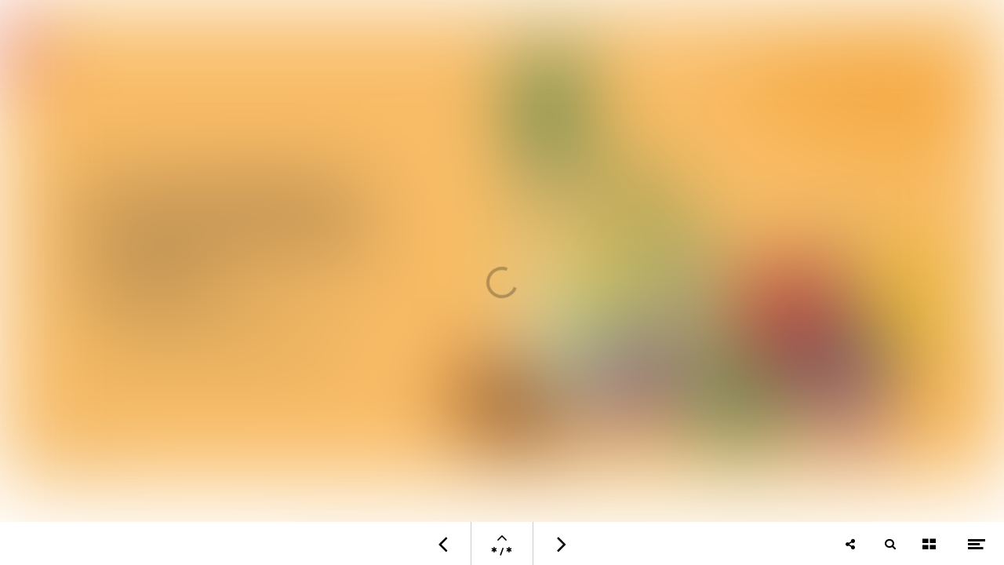

--- FILE ---
content_type: text/css
request_url: https://data.maglr.com/1287/fonts/fonts.css?t=1670940104
body_size: 1427
content:


/* Fonts Begin */ 

 @import url(https://fonts.googleapis.com/css?family=Open+Sans:300|Open+Sans:300italic|Open+Sans:normal|Open+Sans:italic|Open+Sans:600|Open+Sans:600italic|Open+Sans:700|Open+Sans:700italic|Open+Sans:800|Open+Sans:800italic|Fira+Sans+Extra+Condensed:100|Fira+Sans+Extra+Condensed:100italic|Fira+Sans+Extra+Condensed:200|Fira+Sans+Extra+Condensed:200italic|Fira+Sans+Extra+Condensed:300|Fira+Sans+Extra+Condensed:300italic|Fira+Sans+Extra+Condensed:normal|Fira+Sans+Extra+Condensed:italic|Fira+Sans+Extra+Condensed:500|Fira+Sans+Extra+Condensed:500italic|Fira+Sans+Extra+Condensed:600|Fira+Sans+Extra+Condensed:600italic|Fira+Sans+Extra+Condensed:700|Fira+Sans+Extra+Condensed:700italic|Fira+Sans+Extra+Condensed:800|Fira+Sans+Extra+Condensed:800italic|Fira+Sans+Extra+Condensed:900|Fira+Sans+Extra+Condensed:900italic|Faustina:normal,italic,500,500italic,600,600italic,700,700italic&display=swap);

@font-face {
  font-display: swap;
  font-family: 'AntwerpenTall-Tall';
  src: 
       url('4494/AntwerpenTall-Tall.woff2?t=1539853327') format('woff2'),
       url('4494/AntwerpenTall-Tall.woff?t=1539853327') format('woff')
       ;
  font-weight: 400;
  font-style: normal;
}

@font-face {
  font-display: swap;
  font-family: 'AntwerpenSmallCaps';
  src: 
       url('4495/AntwerpenSmallCaps-Regular.woff2?t=1539853339') format('woff2'),
       url('4495/AntwerpenSmallCaps-Regular.woff?t=1539853338') format('woff')
       ;
  font-weight: 400;
  font-style: normal;
}

@font-face {
  font-display: swap;
  font-family: 'Antwerpen';
  src: 
       url('4496/Antwerpen-Regular.woff2?t=1539853348') format('woff2'),
       url('4496/Antwerpen-Regular.woff?t=1539853348') format('woff')
       ;
  font-weight: 400;
  font-style: normal;
}

@font-face {
  font-display: swap;
  font-family: 'SunAntwerpenCd';
  src: 
       url('4497/SunAntwerpenCd-ExtraBoldItalic.woff2?t=1539853443') format('woff2'),
       url('4497/SunAntwerpenCd-ExtraBoldItalic.woff?t=1539853442') format('woff')
       ;
  font-weight: 700;
  font-style: italic;
}

@font-face {
  font-display: swap;
  font-family: 'SunAntwerpenCd';
  src: 
       url('4498/SunAntwerpenCd-ExtraBold.woff2?t=1539853453') format('woff2'),
       url('4498/SunAntwerpenCd-ExtraBold.woff?t=1539853452') format('woff')
       ;
  font-weight: 700;
  font-style: normal;
}

@font-face {
  font-display: swap;
  font-family: 'SunAntwerpenCd';
  src: 
       url('4499/SunAntwerpenCd-BoldItalic.woff2?t=1539853462') format('woff2'),
       url('4499/SunAntwerpenCd-BoldItalic.woff?t=1539853461') format('woff')
       ;
  font-weight: 700;
  font-style: italic;
}

@font-face {
  font-display: swap;
  font-family: 'SunAntwerpenCd';
  src: 
       url('4500/SunAntwerpenCd-Bold.woff2?t=1539853491') format('woff2'),
       url('4500/SunAntwerpenCd-Bold.woff?t=1539853490') format('woff')
       ;
  font-weight: 700;
  font-style: normal;
}

@font-face {
  font-display: swap;
  font-family: 'SunAntwerpenCd';
  src: 
       url('4501/SunAntwerpenCd-RegularItalic.woff2?t=1539853502') format('woff2'),
       url('4501/SunAntwerpenCd-RegularItalic.woff?t=1539853501') format('woff')
       ;
  font-weight: 400;
  font-style: italic;
}

@font-face {
  font-display: swap;
  font-family: 'SunAntwerpenCd';
  src: 
       url('4502/SunAntwerpenCd-Regular.woff2?t=1539853544') format('woff2'),
       url('4502/SunAntwerpenCd-Regular.woff?t=1539853543') format('woff')
       ;
  font-weight: 400;
  font-style: normal;
}

@font-face {
  font-display: swap;
  font-family: 'SunAntwerpenCd';
  src: 
       url('4503/SunAntwerpenCd-LightItalic.woff2?t=1539853555') format('woff2'),
       url('4503/SunAntwerpenCd-LightItalic.woff?t=1539853554') format('woff')
       ;
  font-weight: 300;
  font-style: italic;
}

@font-face {
  font-display: swap;
  font-family: 'SunAntwerpenCd';
  src: 
       url('4504/SunAntwerpenCd-Light.woff2?t=1539853574') format('woff2'),
       url('4504/SunAntwerpenCd-Light.woff?t=1539853573') format('woff')
       ;
  font-weight: 300;
  font-style: normal;
}

@font-face {
  font-display: swap;
  font-family: 'SunAntwerpen';
  src: 
       url('4505/SunAntwerpen-ExtraBoldItalic.woff2?t=1539853662') format('woff2'),
       url('4505/SunAntwerpen-ExtraBoldItalic.woff?t=1539853660') format('woff')
       ;
  font-weight: 700;
  font-style: italic;
}

@font-face {
  font-display: swap;
  font-family: 'SunAntwerpen';
  src: 
       url('4506/SunAntwerpen-ExtraBold.woff2?t=1539853672') format('woff2'),
       url('4506/SunAntwerpen-ExtraBold.woff?t=1539853671') format('woff')
       ;
  font-weight: 700;
  font-style: normal;
}

@font-face {
  font-display: swap;
  font-family: 'SunAntwerpen';
  src: 
       url('4507/SunAntwerpen-BoldItalic.woff2?t=1539853705') format('woff2'),
       url('4507/SunAntwerpen-BoldItalic.woff?t=1539853704') format('woff')
       ;
  font-weight: 700;
  font-style: italic;
}

@font-face {
  font-display: swap;
  font-family: 'SunAntwerpen';
  src: 
       url('4508/SunAntwerpen-Bold.woff2?t=1539853715') format('woff2'),
       url('4508/SunAntwerpen-Bold.woff?t=1539853713') format('woff')
       ;
  font-weight: 700;
  font-style: normal;
}

@font-face {
  font-display: swap;
  font-family: 'SunAntwerpen';
  src: 
       url('4509/SunAntwerpen-RegularItalic.woff2?t=1539853727') format('woff2'),
       url('4509/SunAntwerpen-RegularItalic.woff?t=1539853726') format('woff')
       ;
  font-weight: 400;
  font-style: italic;
}

@font-face {
  font-display: swap;
  font-family: 'SunAntwerpen';
  src: 
       url('4510/SunAntwerpen-Regular.woff2?t=1539853745') format('woff2'),
       url('4510/SunAntwerpen-Regular.woff?t=1539853744') format('woff')
       ;
  font-weight: 400;
  font-style: normal;
}

@font-face {
  font-display: swap;
  font-family: 'SunAntwerpen';
  src: 
       url('4511/SunAntwerpen-LightItalic.woff2?t=1539853755') format('woff2'),
       url('4511/SunAntwerpen-LightItalic.woff?t=1539853754') format('woff')
       ;
  font-weight: 300;
  font-style: italic;
}

@font-face {
  font-display: swap;
  font-family: 'SunAntwerpen';
  src: 
       url('4512/SunAntwerpen-Light.woff2?t=1539853782') format('woff2'),
       url('4512/SunAntwerpen-Light.woff?t=1539853781') format('woff')
       ;
  font-weight: 300;
  font-style: normal;
}

@font-face {
  font-display: swap;
  font-family: 'LemonMilk';
  src: 
       url('4604/LemonMilklight.woff2?t=1543334122') format('woff2'),
       url('4604/LemonMilklight.woff?t=1543334120') format('woff')
       ;
  font-weight: 300;
  font-style: normal;
}

@font-face {
  font-display: swap;
  font-family: 'LemonMilk';
  src: 
       url('4605/LemonMilkbold.woff2?t=1543334176') format('woff2'),
       url('4605/LemonMilkbold.woff?t=1543334174') format('woff')
       ;
  font-weight: 700;
  font-style: normal;
}

@font-face {
  font-display: swap;
  font-family: 'LemonMilk';
  src: 
       url('4607/LemonMilk.woff2?t=1543334200') format('woff2'),
       url('4607/LemonMilk.woff?t=1543334197') format('woff')
       ;
  font-weight: 400;
  font-style: normal;
}

@font-face {
  font-display: swap;
  font-family: 'FontAwesome5Brands';
  src: 
       url('6977/FontAwesome5Brands-Regular.woff2?t=1590573949') format('woff2'),
       url('6977/FontAwesome5Brands-Regular.woff?t=1590573944') format('woff')
       ;
  font-weight: 400;
  font-style: normal;
}

@font-face {
  font-display: swap;
  font-family: 'FontAwesome5Free';
  src: 
       url('7029/FontAwesome5FreeRegular.woff2?t=1591271017') format('woff2'),
       url('7029/FontAwesome5FreeRegular.woff?t=1591271017') format('woff')
       ;
  font-weight: 400;
  font-style: normal;
}

@font-face {
  font-display: swap;
  font-family: 'FontAwesome5FreeSolid';
  src: 
       url('7030/FontAwesome5FreeSolid.woff2?t=1591271322') format('woff2'),
       url('7030/FontAwesome5FreeSolid.woff?t=1591271320') format('woff')
       ;
  font-weight: 400;
  font-style: normal;
}

@font-face {
  font-display: swap;
  font-family: 'Futura';
  src: 
       url('8185/Futura-Light.woff2?t=1603787867') format('woff2'),
       url('8185/Futura-Light.woff?t=1603787867') format('woff')
       ;
  font-weight: 300;
  font-style: normal;
}

@font-face {
  font-display: swap;
  font-family: 'Futura';
  src: 
       url('8186/Futura-Bold.woff2?t=1603788066') format('woff2'),
       url('8186/Futura-Bold.woff?t=1603788066') format('woff')
       ;
  font-weight: 700;
  font-style: normal;
}

@font-face {
  font-display: swap;
  font-family: 'FuturaStd';
  src: 
       url('8187/FuturaStd-Light.woff2?t=1603789501') format('woff2'),
       url('8187/FuturaStd-Light.woff?t=1603789500') format('woff')
       ;
  font-weight: 300;
  font-style: normal;
}

@font-face {
  font-display: swap;
  font-family: 'Wingdings';
  src: 
       url('8243/Wingdings-Regular.woff2?t=1604321760') format('woff2'),
       url('8243/Wingdings-Regular.woff?t=1604321759') format('woff')
       ;
  font-weight: 400;
  font-style: normal;
}

@font-face {
  font-display: swap;
  font-family: 'Skanaus';
  src: 
       url('8935/Skanaus-Regular.woff2?t=1617968641') format('woff2'),
       url('8935/Skanaus-Regular.woff?t=1617968641') format('woff')
       ;
  font-weight: 400;
  font-style: normal;
}

@font-face {
  font-display: swap;
  font-family: 'NHaasGroteskTXPro-65Md';
  src: 
       url('8936/NHaasGroteskTXPro-65Md.woff2?t=1617968680') format('woff2'),
       url('8936/NHaasGroteskTXPro-65Md.woff?t=1617968678') format('woff')
       ;
  font-weight: 500;
  font-style: normal;
}

@font-face {
  font-display: swap;
  font-family: 'NHaasGroteskTXPro-75Bd';
  src: 
       url('8937/NHaasGroteskTXPro-75Bd.woff2?t=1617968696') format('woff2'),
       url('8937/NHaasGroteskTXPro-75Bd.woff?t=1617968695') format('woff')
       ;
  font-weight: 700;
  font-style: normal;
}

@font-face {
  font-display: swap;
  font-family: 'NHaasGroteskTXPro-55Rg';
  src: 
       url('8956/NHaasGroteskTXPro-55Rg.woff2?t=1618230733') format('woff2'),
       url('8956/NHaasGroteskTXPro-55Rg.woff?t=1618230733') format('woff')
       ;
  font-weight: 400;
  font-style: normal;
}

@font-face {
  font-display: swap;
  font-family: 'ProximaNova';
  src: url('9417/ProximaNova-Regular.woff2?t=1624951403') format('woff2'),
       url('9417/ProximaNova-Regular.woff?t=1624951402') format('woff');
  font-weight: 400;
  font-style: normal;
}

@font-face {
  font-display: swap;
  font-family: 'ProximaNova';
  src: url('9419/ProximaNova-Bold.woff2?t=1624951494') format('woff2'),
       url('9419/ProximaNova-Bold.woff?t=1624951494') format('woff');
  font-weight: 700;
  font-style: normal;
}

@font-face {
  font-display: swap;
  font-family: 'ProximaNova-Semi';
  src: url('9418/ProximaNova-Semibold.woff2?t=1624951455') format('woff2'),
       url('9418/ProximaNova-Semibold.woff?t=1624951455') format('woff');
  font-weight: 700;
  font-style: normal;
}

@font-face {
  font-display: swap;
  font-family: 'ProximaNovaT';
  src: url('9420/ProximaNovaT-Thin.woff2?t=1624951606') format('woff2'),
       url('9420/ProximaNovaT-Thin.woff?t=1624951606') format('woff');
  font-weight: 100;
  font-style: normal;
}

@font-face {
  font-display: swap;
  font-family: 'ProximaNova';
  src: url('9421/ProximaNova-Black.woff2?t=1624951658') format('woff2'),
       url('9421/ProximaNova-Black.woff?t=1624951657') format('woff');
  font-weight: 900;
  font-style: normal;
}

@font-face {
  font-display: swap;
  font-family: 'Tahoma';
  src: url('9423/Tahoma.woff2?t=1624951850') format('woff2'),
       url('9423/Tahoma.woff?t=1624951848') format('woff');
  font-weight: 400;
  font-style: normal;
}

@font-face {
  font-display: swap;
  font-family: 'Tahoma';
  src: url('9424/Tahoma-Bold.woff2?t=1624951901') format('woff2'),
       url('9424/Tahoma-Bold.woff?t=1624951899') format('woff');
  font-weight: 700;
  font-style: normal;
}

@font-face {
  font-display: swap;
  font-family: 'ProximaNova-It';
  src: 
       url('9427/ProximaNova-BlackIt.woff2?t=1624021764') format('woff2'),
       url('9427/ProximaNova-BlackIt.woff?t=1624021764') format('woff')
       ;
  font-weight: 900;
  font-style: italic;
}

@font-face {
  font-display: swap;
  font-family: 'ProximaNova-It';
  src: 
       url('9428/ProximaNova-BoldIt.woff2?t=1624021773') format('woff2'),
       url('9428/ProximaNova-BoldIt.woff?t=1624021772') format('woff')
       ;
  font-weight: 700;
  font-style: italic;
}

@font-face {
  font-display: swap;
  font-family: 'ProximaNova-It';
  src: 
       url('9434/ProximaNova-ThinIt.woff2?t=1624021847') format('woff2'),
       url('9434/ProximaNova-ThinIt.woff?t=1624021847') format('woff')
       ;
  font-weight: 100;
  font-style: italic;
}

@font-face {
  font-display: swap;
  font-family: 'ProximaNova-bld';
  src: 
       url('9429/ProximaNova-Extrabld.woff2?t=1624021783') format('woff2'),
       url('9429/ProximaNova-Extrabld.woff?t=1624021783') format('woff')
       ;
  font-weight: 700;
  font-style: normal;
}

@font-face {
  font-display: swap;
  font-family: 'ProximaNova-bldIt';
  src: 
       url('9430/ProximaNova-ExtrabldIt.woff2?t=1624021812') format('woff2'),
       url('9430/ProximaNova-ExtrabldIt.woff?t=1624021812') format('woff')
       ;
  font-weight: 700;
  font-style: italic;
}

@font-face {
  font-display: swap;
  font-family: 'ProximaNova-SemiIt';
  src: 
       url('9433/ProximaNova-SemiboldIt.woff2?t=1624021839') format('woff2'),
       url('9433/ProximaNova-SemiboldIt.woff?t=1624021838') format('woff')
       ;
  font-weight: 700;
  font-style: italic;
}

@font-face {
  font-display: swap;
  font-family: 'AnekKannada';
  src: 
       url('11615/AnekKannada-Medium.woff2?t=1670937777') format('woff2'),
       url('11615/AnekKannada-Medium.woff?t=1670937777') format('woff')
       ;
  font-weight: 500;
  font-style: normal;
}

@font-face {
  font-display: swap;
  font-family: 'AnekKannada';
  src: 
       url('11616/AnekKannada-Regular.woff2?t=1670937787') format('woff2'),
       url('11616/AnekKannada-Regular.woff?t=1670937787') format('woff')
       ;
  font-weight: 400;
  font-style: normal;
}


/* Fonts Einde */ 



--- FILE ---
content_type: text/css
request_url: https://data.maglr.com/1287/interface/1307/interface-style.css?t=1765527397
body_size: 1128
content:
/* Generated: Wed Nov 09 2022 16:33:27 (Europe/Amsterdam)+01:00 */

/* Default */

    /* Algemeen */
    .i-body-bg { background-color:rgb(255, 255, 255) !important; }
    .i-bg{ background-color:rgb(246, 246, 246) !important; }
    .i-title{  color:rgba(2,2,2,1)!important; }
    .i-main{ color:rgb(88, 88, 88)!important; }

    /* Default Link */
    .i-link { color:rgb(93, 93, 121)!important; }
    .i-link:hover { color:!important; }
    .i-link.active { color:!important; }

    /* Menubar */
    .i-menu-bg{ background-color:rgb(255, 255, 255)!important; }

    /* Menu icons */
    .i-menu-icon { background-color: rgb(255, 255, 255)!important; color:rgba(2,2,2,1)!important;  }
    .i-menu-icon:hover, .i-menu-icon.active { background-color: rgb(255, 255, 255)!important; color:rgba(44,86,151,1)!important; }
    .i-menu-color { background-color: rgba(2,2,2,1)!important; color: rgba(2,2,2,1)!important; }
    .i-menu-bg-color { background-color: rgb(255, 255, 255)!important; color: rgb(255, 255, 255)!important; }
    .i-menu-text { color: rgba(2,2,2,1)!important; }
    .i-menu-link{ color:rgba(2,2,2,1)!important;  }
    .i-menu-link:hover, .i-menu-link.active { color:rgba(44,86,151,1)!important; }
    .i-menu-link-border:hover, .i-menu-link-border.active { border-color:rgba(44,86,151,1)!important; }

    /* Popup */
    .i-popup-bg { background-color:rgba(243, 243, 243, 1)!important; }
    .i-popup-title { color:rgba(2,2,2,1)!important; }
    .i-popup-main { color:rgba(2,2,2,1)!important; }
    .i-popup-button{ background-color: rgba(44,86,151,1)!important; color:rgba(255, 255, 255, 1)!important;  }
    .i-popup-button:hover, .i-popup-button:focus{ background-color: rgba(231,57,43,1)!important; color:rgb(255, 255, 255)!important;  }
    .i-popup-shade:after {background-image: linear-gradient(90deg, rgba(243, 243, 243, 0), rgba(243, 243, 243, 1) ); }

    /* Popup Link */
    .i-popup-bg a { color:rgba(44,86,151,1)!important;  border-color:rgba(44,86,151,1)!important;}
    .i-popup-bg a:hover, .i-popup-bg a:focus { color:rgba(44,86,151,1)!important; border-color:rgba(44,86,151,1)!important; }
    .i-popup-bg .i-link { color:rgba(44,86,151,1)!important;  border-color:rgba(44,86,151,1)!important;}
    .i-popup-bg .i-link:hover, .i-popup-bg .i-link:focus { color:rgba(44,86,151,1)!important; border-color:rgba(44,86,151,1)!important; }
    .i-popup-bg .i-link.active { color:rgba(44,86,151,1)!important; border-color:rgba(44,86,151,1)!important; }

    /* Navigation Speads list */
    .i-spread-link .i-spread-link-text { color:rgba(44,86,151,1)!important;  border-color:rgba(44,86,151,1)!important; }
    .i-spread-link:hover .i-spread-link-text, .i-spread-link:focus .i-spread-link-text, .i-spread-link.active .i-spread-link-text { color:rgba(44,86,151,1)!important;  border-color:rgba(44,86,151,1)!important; }

    /* Issue-container-overview */
    .i-body-title { color:rgba(44,86,151,1)!important; }
    .overview-older-issues .issue-cover-title, .overview-issue-repeat .issue-cover-title, .overview-recent-issues .issue-cover-title{ color:rgba(2,2,2,1)!important; }
    .overview-older-issues .issue-item:hover .issue-cover-title, .overview-issue-repeat .issue-item:hover .issue-cover-title, .overview-recent-issues .issue-item:hover .issue-cover-title{ color:rgba(44,86,151,1)!important; }
    .overview-older-issues .icon, .overview-issue-repeat .icon, .overview-recent-issues .icon{ color:rgba(2,2,2,1)!important; }
    .overview-older-issues .issue-cover-date, .overview-issue-repeat .issue-cover-date, .overview-recent-issues .issue-cover-date{ color:rgba(2,2,2,1)!important; }
    .i-body-link{ color:rgba(2,2,2,1)!important; }
    .i-body-link:hover{ color:rgba(44,86,151,1)!important; }

    /* Category buttons */
    .i-cat-button { background-color:rgba(0, 0, 0, 0.11)!important; color:rgb(255, 255, 255)!important; }
    .i-cat-button:hover, .i-cat-button.active { background-color:rgba(231,57,43,1)!important; color:rgb(255, 255, 255)!important; }

    /* left-bar icons */
    .i-icon { color:rgba(2,2,2,1)!important; }
    .i-icon:hover { color:rgba(44,86,151,1)!important; }

    /* Arrows */
    .i-navarrow { background-color:rgba(0, 0, 0, 0)!important; color:rgba(255, 255, 255, 1)!important; }
    .i-navarrow:hover { background-color:rgba(0, 0, 0, 0.3)!important; color:rgba(255, 255, 255, 1)!important; }

    /* Indicator */
    .i-indicator { background-color:rgba(0, 0, 0, 0.11)!important; }

/* Fonts */

    .i-font-title { font-family:'Antwerpen'; font-weight:400; font-style:normal; }
    .i-font-main { font-family:'SunAntwerpen'; font-weight:700; font-style:normal; }
    .i-font-button { font-family:'Antwerpen'; font-weight:400; font-style:normal; }

/* Css variables */
:root{
    --body-bg: rgb(255, 255, 255);
    --bg: rgb(246, 246, 246);
    --title: rgba(2,2,2,1);
    --main: rgb(88, 88, 88);
    --link-bg: rgb(93, 93, 121);
    --link-hover-bg: ;
    --menu-bg: rgb(255, 255, 255);
    --menu-button-bg: rgb(255, 255, 255);
    --menu-button: rgba(2,2,2,1);
    --menu-button-hover-bg: rgb(255, 255, 255);
    --menu-button-hover: rgba(44,86,151,1);
    --popup-bg: rgba(243, 243, 243, 1);
    --popup-title: rgba(2,2,2,1);
    --popup-main: rgba(2,2,2,1);
    --popup-button-bg: rgba(44,86,151,1);
    --popup-button: rgba(255, 255, 255, 1);
    --popup-button-bg-hover: rgba(231,57,43,1);
    --popup-button-hover: rgb(255, 255, 255);
    --popup-bg-shade-start: rgba(243, 243, 243, 0);
    --popup-link-color: rgba(44,86,151,1);
    --popup-link-color-hover: rgba(44,86,151,1);
    --body-title: rgba(44,86,151,1);
    --body-link: rgba(2,2,2,1);
    --body-link-hover: rgba(44,86,151,1);
    --cat-button-bg: rgba(0, 0, 0, 0.11);
    --cat-button: rgb(255, 255, 255);
    --cat-button-bg-hover: rgba(231,57,43,1);
    --cat-button-hover: rgb(255, 255, 255);
    --icon: rgba(2,2,2,1);
    --icon-hover: rgba(44,86,151,1);
    --navarrow-bg: rgba(0, 0, 0, 0);
    --navarrow-bg-icon: rgba(255, 255, 255, 1);
    --navarrow-bg-hover: rgba(0, 0, 0, 0.3);
    --navarrow-icon-hover: rgba(255, 255, 255, 1);
    --page-indicator-bg: rgba(0, 0, 0, 0.11);

    --font-title-family: 'Antwerpen';
    --font-title-weight:400;
    --font-title-style: normal;

    --font-main-family: 'SunAntwerpen';
    --font-main-weight:700;
    --font-main-style: normal;

    --font-button-family: 'Antwerpen';
    --font-button-weight: 400;
    --font-button-style: normal;
}

/* End */
